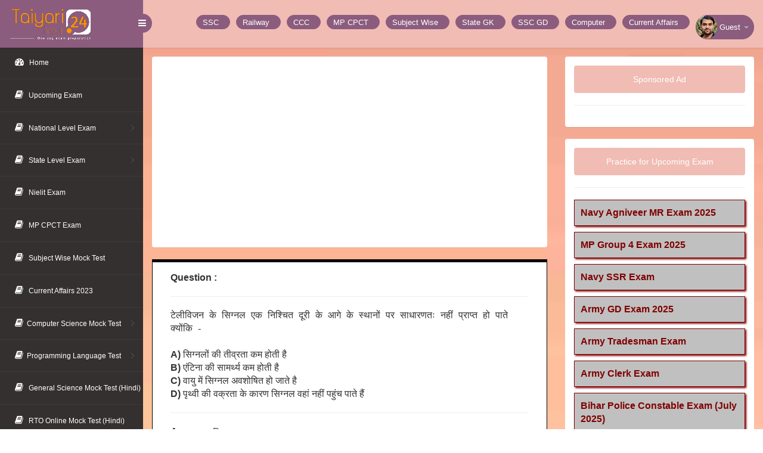

--- FILE ---
content_type: text/html; charset=UTF-8
request_url: https://taiyari24hour.com/question/1379
body_size: 6483
content:
<!DOCTYPE html>
<html>
<head><meta http-equiv="Content-Type" content="text/html; charset=utf-8">
<title>टेलीविजन के सिग्नल एक निश्चित दूरी के आगे के स्थानों पर साधारणतः नहीं प्राप्त हो पाते क्योंकि -</title>
<base href="https://taiyari24hour.com/">
<meta name="viewport" content="width=device-width, initial-scale=1">
<meta http-equiv='content-language' content='en-US'>
<meta name="robots" content="follow, index">
<meta name="title" content="टेलीविजन के सिग्नल एक निश्चित दूरी के आगे के स्थानों पर साधारणतः नहीं प्राप्त हो पाते क्योंकि -"/>
<meta name="keywords" content="टेलीविजन के सिग्नल एक निश्चित दूरी के आगे के स्थानों पर साधारणतः नहीं प्राप्त हो पाते क्योंकि -"/>
<meta name="description" content="टेलीविजन के सिग्नल एक निश्चित दूरी के आगे के स्थानों पर साधारणतः नहीं प्राप्त हो पाते क्योंकि -" />
<link rel="canonical" href="https://taiyari24hour.com/question/1379" />
<link rel="icon" href="images/favicon.ico">

<meta name="google-site-verification" content="eRioNbEf8mhTjSzItKSPrJUN-UZjDEEyraXhBAUL0rk">
<meta name="msvalidate.01" content="82A8AE17D3BB0B47B51AB6241AA90D94">
<!-- Pinterest Validation -->
<meta name="p:domain_verify" content="c7ae1336676798a1720c6330692ec0c0">
<!-- Yandex Validation -->
<meta name="yandex-verification" content="86c20f629c1ac1a0"><!-- Google tag (gtag.js) -->
<script async src="https://www.googletagmanager.com/gtag/js?id=G-M9KNRT23XM"></script>
<script>
  window.dataLayer = window.dataLayer || [];
  function gtag(){dataLayer.push(arguments);}
  gtag('js', new Date());

  gtag('config', 'G-M9KNRT23XM');
</script>

<!--

<script>(function(w,d,s,l,i){w[l]=w[l]||[];w[l].push({'gtm.start':
new Date().getTime(),event:'gtm.js'});var f=d.getElementsByTagName(s)[0],
j=d.createElement(s),dl=l!='dataLayer'?'&l='+l:'';j.async=true;j.src=
'https://www.googletagmanager.com/gtm.js?id='+i+dl;f.parentNode.insertBefore(j,f);
})(window,document,'script','dataLayer','GTM-WDLTFDM3');</script>
-->
<script async src="https://pagead2.googlesyndication.com/pagead/js/adsbygoogle.js?client=ca-pub-5556123471416234"
     crossorigin="anonymous"></script>
<script async src="https://fundingchoicesmessages.google.com/i/pub-5556123471416234?ers=1"></script><script>(function() {function signalGooglefcPresent() {if (!window.frames['googlefcPresent']) {if (document.body) {const iframe = document.createElement('iframe'); iframe.style = 'width: 0; height: 0; border: none; z-index: -1000; left: -1000px; top: -1000px;'; iframe.style.display = 'none'; iframe.name = 'googlefcPresent'; document.body.appendChild(iframe);} else {setTimeout(signalGooglefcPresent, 0);}}}signalGooglefcPresent();})();</script>   


<link rel="stylesheet" href="css/bootstrap.min.css" type="text/css"/>
<link rel="stylesheet" href="css/font.css" type="text/css"/>
<link rel="stylesheet" href="css/font-awesome.css" type="text/css"/>
<link rel="stylesheet" href="css/style.css" type="text/css" />
<link rel="stylesheet" href="css/style-responsive.css" type="text/css"/>
<script type="text/javascript" src="https://taiyari24hour.com/js/jquery2.0.3.min.js"></script>
<link rel="stylesheet" href="css1/style.css" type="text/css" />

<style>
.scrollmenu li{
    padding-top:5px;
}

.w3-title{
    background:#bb8a4e;
    color:white;
    border-top:5px solid #dccaa0;
    border-right:5px solid #dccaa0;
}
.w3-title > h2{
    font-size:20px;
    padding:5px;
}
.w3-text-color-1{
    color:green;
}
.side-menu{
    //background:green;
}
.side-menu li{
    background:silver;
    border:1px solid maroon;
    margin-top:10px;
    padding:10px;
    box-shadow:2px 2px 3px maroon;
    list-style:none;
}
.side-menu li a{
    color:maroon;
    font-weight:bold;
}
p{
    font-family:auto;
    word-spacing:5px;
    line-height:inherit;
}
.mytable{
font-size:14px;}
</style>

</head>
<script type="text/javascript" async src="MathJax-2.7.3/latest.js?config=TeX-MML-AM_CHTML"></script>
<body id="starttimer">
<section id="container">
<!--header start-->
<!-- Header Top Code --> 
<header class="header fixed-top clearfix">
<!--logo start-->
<div class="brand">
            <a href="https://taiyari24hour.com/" class="logo">
        <img src="https://taiyari24hour.com/images/taiyari24hour-logo-00.png" alt="taiyari24hour" style="margin:-45px;width:230px;height:auto;object-fit:cover;">
    </a>
            <div class="sidebar-toggle-box">
        <div class="fa fa-bars"></div>
    </div>
</div>
<!--logo end-->
<div class="top-nav clearfix">
    <!--search & user info start-->
    <ul class="nav pull-right top-menu scrollmenu">
        
        <li>
            <a href="https://taiyari24hour.com/category/ssc-exam/" title="SSC Exam">
                <span class="username" style="padding:10px;"> SSC</span>
            </a>
        </li>
        <li>
            <a href="https://taiyari24hour.com/category/railway-exam/" title="Railway Exam">
                <span class="username" style="padding:10px;"> Railway</span>
            </a>
        </li>
        <li>
            <a href="https://taiyari24hour.com/nielit/ccc-exam/introduction/" title="CCC Exam">
                <span class="username" style="padding:10px;"> CCC</span>
            </a>
        </li>
        <li>
            <a href="https://taiyari24hour.com/mp-state/mp-cpct-exam/introduction/" title="MP CPCT Exam">
                <span class="username" style="padding:10px;"> MP CPCT</span>
            </a>
        </li>
        <li>
            <a href="https://taiyari24hour.com/mock-test/subject/" title="Subject Wise">
                <span class="username" style="padding:10px;"> Subject Wise</span>
            </a>
        </li>
        
        <li>
            <a href="https://taiyari24hour.com/mock-test/state-gk/" title="State Gk">
                <span class="username" style="padding:10px;"> State GK</span>
            </a>
        </li>
         <li>
            <a href="https://taiyari24hour.com/ssc/ssc-gd-constable-exam/introduction/" title="SSC GD Exam">
                <span class="username" style="padding:10px;"> SSC GD</span>
            </a>
        </li>
        <li>
            <a href="https://taiyari24hour.com/mock-test/computer/" title="Computer">
                <span class="username" style="padding:10px;"> Computer</span>
            </a>
        </li>
        <li>
            <a href="https://taiyari24hour.com/mock-test/current-affairs/" title="Current Affairs">
                <span class="username" style="padding:10px;"> Current Affairs</span>
            </a>
        </li>
        
                
     <li class="dropdown">
            <a data-toggle="dropdown" class="dropdown-toggle" href="#">
                <img alt="Sumit Kesharwani" src="images/sumit-1.png" loading="lazy" style="width:35px;height:auto;object-fit:cover;">
                <span class="username">Guest</span>
                <b class="caret"></b>
            </a>
            
            <ul class="dropdown-menu extended logout">
                                <li><a href="login.php"><i class="fa fa-sign-in"></i> Sign In</a></li>
                <li><a href="signup.php"><i class="fa fa-user-plus"></i> Sign Up</a></li>     
                                     <li><a href="https://whatsapp.com/channel/0029Va9na2v6buMHuqkqQ03e"><i class="fa fa-whatsapp text-success" aria-hidden="true"></i>Whatsapp Channel</a></li>
                <li><a href="https://www.youtube.com/channel/UCvkKqpwznOObXU8WNPvjQyw/videos"><i class="fa fa-youtube-play text-danger" aria-hidden="true"></i>Youtube Videos</a></li>
                <li><a href="https://play.google.com/store/apps/details?id=com.tanxe.android.taiyari24hour"><i class="fa fa-android text-success"></i> Download App</a></li>
                <li><a href="tel:8707767495"><i class="fa fa-phone"></i> 8707767495</a></li>
            </ul>
        </li>
    </ul>
</div>
</header>
<!--header end-->
<!--sidebar start-->
<aside>
<div id="sidebar" style="position:absolute;" class="nav-collapse">
    <!-- sidebar menu start-->
    <div class="leftside-navigation">
        <ul class="sidebar-menu" id="nav-accordion">
            <li>
    <a href="https://taiyari24hour.com/">
        <i class="fa fa-dashboard"></i>
            <span>Home</span>
    </a>     
            </li>
<li>
    <a href="https://taiyari24hour.com/">
        <i class="fa fa-book"></i>
            <span>Upcoming Exam</span>
    </a>
</li>
<li class="sub-menu">
    <a href="#">
        <i class="fa fa-book"></i>
            <span>National Level Exam</span>
    </a>
    <ul class="sub">
		<li><a href="https://taiyari24hour.com/category/ssc-exam/">SSC Exam</a></li>
		<li><a href="https://taiyari24hour.com/category/railway-exam/">Railway Exam</a></li>
		<li><a href="https://taiyari24hour.com/category/bank-exam/">Bank Exam</a></li>
		<li><a href="https://taiyari24hour.com/category/air-force-exam/">Air Force Exam</a></li>
		<li><a href="https://taiyari24hour.com/category/indian-navy-exam/">Indian Navy Exam</a></li>
		<li><a href="https://taiyari24hour.com/category/indian-army-exam/">Indian Army Exam</a></li>
	</ul>
</li>
<li class="sub-menu">
    <a  href="#">
        <i class="fa fa-book"></i>
            <span>State Level Exam</span>
    </a>
    <ul class="sub">
        <li><a href="https://taiyari24hour.com/category/mp-state-exam/">MP State Exam</a></li>
        <li><a href="https://taiyari24hour.com/category/up-state-exam/">UP State Exam</a></li>
        <li><a href="https://taiyari24hour.com/category/haryana-state-exam/">Haryana State Exam</a></li>
        <li><a href="https://taiyari24hour.com/category/rajasthan-state-exam/">Rajasthan State Exam</a></li>
        <li><a href="https://taiyari24hour.com/category/bihar-state-exam/">Bihar State Exam</a></li>
        <li><a href="https://taiyari24hour.com/category/chhattisgarh-state-exam/">Chhattisgarh State Exam</a></li>
        <li><a href="https://taiyari24hour.com/category/delhi-state-exam/">Delhi State Exam</a></li>
        <li><a href="https://taiyari24hour.com/category/hp-state-exam/">HP State Exam</a></li>
	</ul>
</li>
<li>
    <a href="https://taiyari24hour.com/category/nielit-exam/">
        <i class="fa fa-book"></i>
            <span>Nielit Exam</span>
    </a>
</li>
            <li>
    <a href="https://taiyari24hour.com/mp-state/mp-cpct-exam/introduction/">
        <i class="fa fa-book"></i>
            <span>MP CPCT Exam</span>
    </a>
</li>
<li>
    <a href="https://taiyari24hour.com/mock-test/subject/">
        <i class="fa fa-book"></i>
            <span>Subject Wise Mock Test</span>
    </a>
</li>
<li>
    <a href="https://taiyari24hour.com/mock-test/current-affairs/">
                        <i class="fa fa-book"></i>
                        <span>Current Affairs 2023</span>
    </a>
</li>
<li class="sub-menu">
    <a href="#">
        <i class="fa fa-book"></i><span>Computer Science Mock Test</span>
    </a>
    <ul class="sub">
		<li><a href="https://taiyari24hour.com/test-paper-in-hindi/computer-gk-online-test/">Computer GK in Hindi</a></li>
		<li><a href="https://taiyari24hour.com/test-paper-in-english/tally-online-test/">Tally Mock Test (English)</a></li>
		<li><a href="https://taiyari24hour.com/test-paper-in-hindi/tally-online-test/">Tally Mock Test (Hindi)</a></li>
		<li><a href="https://taiyari24hour.com/test-paper-in-english/gst-online-test/">GST Mock Test (English)</a></li>
			    
    </ul>
</li>
<li class="sub-menu">
    <a href="#">
        <i class="fa fa-book"></i><span>Programming Language Test</span>
    </a>
    <ul class="sub">
		<li><a href="https://taiyari24hour.com/test-paper-in-english/php-online-test/">PHP Mock Test</a></li>
		<li><a href="https://taiyari24hour.com/test-paper-in-english/javascript-online-test/">Javascript Mock Test</a></li>
		<li><a href="https://taiyari24hour.com/test-paper-in-english/c-language-online-test/">C Programming Mock Test</a></li>
	</ul>
</li>
<li>
    <a href="https://taiyari24hour.com/test-paper-in-hindi/general-science-online-test/">
                        <i class="fa fa-book"></i>
                        <span>General Science Mock Test (Hindi)</span>
                    </a>
</li>
<li>
    <a href="https://taiyari24hour.com/test-paper-in-hindi/rto-exam-online-test/">
        <i class="fa fa-book"></i>
        <span>RTO Online Mock Test (Hindi)</span>
    </a>
</li>

<li>
    <a href="https://taiyari24hour.com/test-paper-in-hindi/rto-exam-online-test/">
        <i class="fa fa-book"></i>
        <span>RTO Online Mock Test (Hindi)</span>
    </a>
</li>
</ul>
		</div>
		
    </div>
    
</aside>
<!--sidebar end-->
<!--main content start-->
<section id="main-content">
	<section class="wrapper">
		<div class="mail-w3agile">
        <!-- page start-->
        <div class="row">
			<div class="col-sm-8 mail-w3agile">
                                   
<section class="panel">
    <div class="panel-body minimal exam-question">
        <div class="mail-option">
    <!--Ad Unit 1-->
<script async src="https://pagead2.googlesyndication.com/pagead/js/adsbygoogle.js?client=ca-pub-5556123471416234"
     crossorigin="anonymous"></script>
<!-- questions-ads-1 -->
<ins class="adsbygoogle"
     style="display:block"
     data-ad-client="ca-pub-5556123471416234"
     data-ad-slot="9835257874"
     data-ad-format="auto"
     data-full-width-responsive="true"></ins>
<script>
     (adsbygoogle = window.adsbygoogle || []).push({});
</script>        </div>
    </div>
</section>

                <section class="panel">
                    
                   
					<div class="panel-body minimal" style="border-width:5px 1px 1px 1px;border-style:solid;border-color:black;">
                        <div class="mail-option">
                            
                            <div class="col-md-12">
                              <strong>Question :</strong><hr>
                              <p>टेलीविजन के सिग्नल एक निश्चित दूरी के आगे के स्थानों पर साधारणतः नहीं प्राप्त हो पाते क्योंकि -</p><br>
                                                             <strong>A)</strong> सिग्नलों की तीव्रता कम होती है<br>
                               <strong>B)</strong> एंटिना की सामर्थ्य कम होती है<br>
                               <strong>C)</strong> वायु में सिग्नल अवशोषित हो जाते है<br>
                               <strong>D)</strong> पृथ्वी की वक्रता के कारण सिग्नल वहां नहीं पहुंच पाते हैं<br>
                                                              <hr/>
                               <strong>Answer :</strong> D<br>
                            </div>

                        </div>
                    </div>						
					
                        
					
                </section>
                
            

<section class="panel">
    <div class="panel-body minimal exam-question">
        <div class="mail-option">
         <h4 style="background:darkgrey;padding:10px;">Description :</h4><hr>
             
<hr>
<!--Ad Unit 2-->
<script async src="https://pagead2.googlesyndication.com/pagead/js/adsbygoogle.js?client=ca-pub-5556123471416234"
     crossorigin="anonymous"></script>
<!-- questions-ads-2 -->
<ins class="adsbygoogle"
     style="display:inline-block;width:300px;height:250px"
     data-ad-client="ca-pub-5556123471416234"
     data-ad-slot="7205358559"></ins>
<script>
     (adsbygoogle = window.adsbygoogle || []).push({});
</script>            
        </div>
    </div>
</section>

<section class="panel">
    <div class="panel-body minimal exam-question">
        <div class="mail-option">
         <h3 style="background:darkgrey;padding:10px;">Related Questions - 1</h3><hr>
            <div class="col-md-12">
                              
                              <p>समुद्र के पानी का घनत्व बढ़ता जाता है जैसे- जैसे-</p><br>
                                                              <strong>A)</strong> गहराई व खारापन घटता है<br>
                               <strong>B)</strong> गहराई कम तथा खारापन में वृद्धि होती है<br>
                               <strong>C)</strong> गहराई तथा खारापन कम होता है<br>
                               <strong>D)</strong> गहराई व खारापन दोनों में वृद्धि होते हैं<br>
                                                              
                               <hr/>
                               <p class="text-right"><a class="btn btn-md btn-primary" href="/question/364">View Answer</a></p>
                            </div>  
        </div>
    </div>
</section>
<section class="panel">
    <div class="panel-body minimal exam-question">
        <div class="mail-option">
         <h3 style="background:darkgrey;padding:10px;">Related Questions - 2</h3><hr>
            <div class="col-md-12">
                              
                              <p>क्या होता है जब जल को 8˚C से &nbsp;0˚C तक किया जाए ?</p><br>
                                                              <strong>A)</strong> जल का आयतन समान रुप से कम होकर , 0˚C तक ठंडा हो जाता है<br>
                               <strong>B)</strong> जल का घनत्व समान रुप से बढ़कर 0˚C पर अधिकतम हो जाता है<br>
                               <strong>C)</strong> जल का आयतन 4˚C तक कम होता है और तब बढ़ता है<br>
                               <strong>D)</strong> जल का घनत्व 4˚C तक कम होता है और तब बढ़ता है<br>
                                                              
                               <hr/>
                               <p class="text-right"><a class="btn btn-md btn-primary" href="/question/1102">View Answer</a></p>
                            </div>  
        </div>
    </div>
</section>
<section class="panel">
    <div class="panel-body minimal exam-question">
        <div class="mail-option">
         <h3 style="background:darkgrey;padding:10px;">Related Questions - 3</h3><hr>
            <div class="col-md-12">
                              
                              <p>प्रजनक रिएक्टर वह है जिसमें -</p><br>
                                                              <strong>A)</strong> विखंडनीय पदार्थ की जितनी खपत होती है उत्पादन उससे अधिक होता है<br>
                               <strong>B)</strong> विखंडनीय पदार्थ की बिल्कुल आवश्यकता न हो<br>
                               <strong>C)</strong> केवल भारी जल का प्रयोग हो<br>
                               <strong>D)</strong> उपरोक्त में से कुछ न हो<br>
                                                              
                               <hr/>
                               <p class="text-right"><a class="btn btn-md btn-primary" href="/question/3333">View Answer</a></p>
                            </div>  
        </div>
    </div>
</section>
<section class="panel">
    <div class="panel-body minimal exam-question">
        <div class="mail-option">
         <h3 style="background:darkgrey;padding:10px;">Related Questions - 4</h3><hr>
            <div class="col-md-12">
                              
                              <p><span style="font-weight: 400;">पृथ्वी पर सूर्य द्वारा गुरुत्वाकर्षण बल -</span></p><br>
                                                              <strong>A)</strong> सूर्य पर पृथ्वी द्वारा गुरुत्वाकर्षण बल की अपेक्षा कम होता है<br>
                               <strong>B)</strong> सूर्य पर पृथ्वी द्वारा गुरुत्वाकर्षण बल के बराबर होता है<br>
                               <strong>C)</strong> सूर्य पर पृथ्वी द्वारा गुरुत्वाकर्षण बल की अपेक्षा अधिक होता है<br>
                               <strong>D)</strong> वर्षभर एकसमान रहता है<br>
                                                              
                               <hr/>
                               <p class="text-right"><a class="btn btn-md btn-primary" href="/question/344">View Answer</a></p>
                            </div>  
        </div>
    </div>
</section>
<section class="panel">
    <div class="panel-body minimal exam-question">
        <div class="mail-option">
         <h3 style="background:darkgrey;padding:10px;">Related Questions - 5</h3><hr>
            <div class="col-md-12">
                              
                              <p>निम्नलिखित में से कौन सौर-मंडल में नहीं है ?</p><br>
                                                              <strong>A)</strong> क्षुद्र-ग्रह(asteroids)<br>
                               <strong>B)</strong> धूमकेतू<br>
                               <strong>C)</strong> ग्रह<br>
                               <strong>D)</strong> निहारिकाएं(nebuale)<br>
                                                              
                               <hr/>
                               <p class="text-right"><a class="btn btn-md btn-primary" href="/question/3340">View Answer</a></p>
                            </div>  
        </div>
    </div>
</section>
                        
				
            </div>
            
<div class="col-sm-4 com-w3ls">
    <section class="panel">
    <div class="panel-body">
        <a href="javascript:void(0)"  class="btn btn-compose">Sponsored Ad</a><hr/>
    <div class="col-md-12">
    <!-- AdUnit-3 -->
        </div>
    </div>
    </section>
</div>
    
<div class="col-sm-4 com-w3ls">
    <section class="panel">
    <div class="panel-body">
    <a href="javascript:void(0)"  class="btn btn-compose">
        Practice for Upcoming Exam</a><hr/>
		<ul class="side-menu">
	<li><a href="test-paper-in-hindi/indian-navy-mr-online-test/">Navy Agniveer MR Exam 2025</a></li>        
	<li><a href="test-paper-in-hindi/mp-group-4-online-test/">MP Group 4 Exam 2025</a></li>        
	<li><a href="test-paper-in-hindi/indian-navy-ssr-online-test/">Navy SSR Exam</a></li>        
	<li><a href="test-paper-in-hindi/indian-army-gd-online-test/">Army GD Exam 2025</a></li>        
	<li><a href="test-paper-in-hindi/indian-army-tradesman-online-test/">Army Tradesman Exam</a></li>        
	<li><a href="test-paper-in-hindi/indian-army-clerk-online-test/">Army Clerk Exam</a></li>        
	<li><a href="test-paper-in-hindi/bihar-police-constable-online-test/">Bihar Police Constable Exam (July 2025)</a></li>        
	<li><a href="haryana-state/htet-exam/introduction/">HTET Exam (July 2025)</a></li>        
	<li><a href="test-paper-in-hindi/indian-army-technical-online-test/">Army Technical Exam</a></li>        
	<li><a href="uppsc/uppsc-ro-aro-exam/introduction/">UPPSC RO ARO Exam (July 2025)</a></li>        
	<li><a href="ssc/ssc-stenographer-exam/introduction/">SSC Steno Exam (Aug 2025)</a></li>        
	<li><a href="bank/ibps-bank-po-exam/introduction/">IBPS PO Exam {Aug 2025}</a></li>        
	<li><a href="rsmssb/rajasthan-patwari-exam/introduction/">RSMSSB Patwari Exam (17 Aug)</a></li>        
	<li><a href="upsssc/upsssc-pet-exam/introduction/">UPSSSC PET Exam (Sep 2025)</a></li>        
	<li><a href="test-paper-in-hindi/rajasthan-police-constable-online-test/">RJ Police Constable Exam (Sep 2025)</a></li>        
	<li><a href="bpsc/bpsc-prelims-exam/introduction/">BPSC Prelims Exam (Sep 2025)</a></li>        
	<li><a href="mppeb/mp-excise-constable/introduction/">MP Excise Constable</a></li>        
	<li><a href="ssc/ssc-cgl-exam/introduction/">SSC CGL (Tier 1) Exam (Sep 2025)</a></li>        
	<li><a href="bank/sbi-clerk-exam/introduction/">SBI Clerk Exam</a></li>        
	<li><a href="ssc/ssc-mts-exam/introduction/">SSC MTS Exam (Sep 2025)</a></li>        
	<li><a href="test-paper-in-hindi/itbp-constable-tradesman-online-test/">ITBP Constable Exam 2025</a></li>        
	<li><a href="test-paper-in-hindi/cisf-head-constable-online-test/">CISF Head Constable Exam</a></li>        
	<li><a href="test-paper-in-hindi/ibps-clerk-online-test/">IBPS Clerk Exam (Oct 2025)</a></li>        
	<li><a href="mptet/mptet-varg-3-exam/introduction/">MPTET Varg 3 (PRT) Exam 2025</a></li>        
	<li><a href="mppeb/mp-police-constable/introduction/">MP Police Constable Exam 2025</a></li>        
	<li><a href="ssc/ssc-chsl-exam/introduction/">SSC CHSL Exam (Nov 2025)</a></li>        
	<li><a href="test-paper-in-hindi/ssc-delhi-police-constable-online-test/">Delhi Police Constable Exam 2025</a></li>        
	<li><a href="railway/railway-group-d-exam/introduction/">Railway Group D Exam</a></li>        
	<li><a href="upsssc/upsssc-stenographer-exam/introduction/">UPSSSC Steno Exam (Advt. No. 02/2024)</a></li>        
	<li><a href="test-paper-in-hindi/bsf-tradesman-online-test/">BSF Constable Tradesman Exam</a></li>        
	<li><a href="bsf/bsf-head-constable-ro-rm-exam/introduction/">BSF HC RO/RM Exam 2025</a></li>        
	<li><a href="ssc/ssc-cpo-exam/introduction/">SSC CPO Exam 2025</a></li>        
	<li><a href="bihar-police/bihar-police-driver-exam/introduction/">Bihar Police Driver Exam 2025</a></li>        
	<li><a href="delhi-police/delhi-police-driver-exam/introduction/">Delhi Police Driver Exam 2025</a></li>        
	<li><a href="rajasthan-state/rscit-exam/introduction/">RSCIT Exam 2025 (14 Dec)</a></li>        
	<li><a href="nielit/ccc-exam/introduction/">CCC Exam (Jan 2026)</a></li>        
	<li><a href="mp-state/mp-cpct-exam/introduction/">MP CPCT Exam (Jan 2026)</a></li>        
	<li><a href="test-paper-in-english/afcat-online-test/">AFCAT Exam 01/2026 (Jan)</a></li>        
	<li><a href="delhi-police/delhi-police-hcm-exam/introduction/">Delhi Police HCM Exam 2025</a></li>        
	<li><a href="mppeb/mp-si-exam/introduction/">MP Police SI Exam 2025</a></li>        
	<li><a href="bihar-police/bihar-si-exam/introduction/">Bihar Si Exam 2026</a></li>        
	<li><a href="test-paper-in-hindi/upsssc-junior-assistant-online-test/">UPSSSC JA Exam (Advt No. 12/2024)</a></li>        
	<li><a href="bssc/bssc-inter-level-exam/introduction/">BSSC Inter Level Exam</a></li>        
	<li><a href="teaching/ctet-exam/introduction/">CTET Exam 2026</a></li>        
	<li><a href="up-police/up-home-guard-exam/introduction/">UP Home Guard Exam 2025</a></li>        
	<li><a href="up-police/up-si-exam/introduction/">UP SI Exam 2025</a></li>        
	<li><a href="ssc/ssc-gd-constable-exam/introduction/#google_vignette">SSC GD Exam 2026</a></li>        
	<li><a href="railway/rrb-ntpc-exam/introduction/">RRB NTPC Exam 2025</a></li>        
	<li><a href="rajasthan-police/rajasthan-police-si-exam/introduction/">Rajasthan Police SI Exam 2025</a></li>        
	<li><a href="bssc/bssc-cgl-exam/introduction/">BSSC CGL Exam 2025</a></li>        
	<li><a href="upsssc/up-lekhpal-exam/introduction/">UP Lekhpal Exam 2026</a></li>        
	<li><a href="up-police/up-police-constable-exam/introduction/">UP Police Constable Exam 2026</a></li>        
        </ul>
    </div>
    </section>
</div>

            
<div class="col-sm-4 com-w3ls">
    <section class="panel">
    <div class="panel-body">
    <a href="javascript:void(0)"  class="btn btn-compose"> Advertise </a><hr>
<!-- AdUnit-4 -->
    </div>
    </section>
</div>
</div>
<!-- page end-->
</div>
</section>
 <!-- footer -->
		  
<!--------- Footer Code -------> 
<div class="footer">
    <div>
	<a href="https://taiyari24hour.com/privacy-policy.php"><span style="color:#110909;">Privacy Policy</span></a> |
	<a href="https://taiyari24hour.com/disclaimer.php"><span style="color:#110909;">Disclaimer</span></a> |
	<a href="https://taiyari24hour.com/terms-and-condition.php"><span style="color:#110909;">Terms and Conditions</span></a> |
	<a href="https://taiyari24hour.com/aboutus.php"><span style="color:#110909;">About Us</span></a> |
	<a href="https://taiyari24hour.com/contactus.php"><span style="color:#110909;">Contact Us</span></a> | <strong><a style="color:#0A1A0C;font-weight:bold;" href="https://play.google.com/store/apps/details?id=com.tanxe.android.taiyari24hour"><i class="fa fa-android"></i> Download App</a></strong>
	<span class="pull-right">
		          <!--<a href="//www.dmca.com/Protection/Status.aspx?ID=24818abb-6400-4a1f-976c-7074e48d68d8" title="DMCA.com Protection Status" class="dmca-badge"> <img src ="https://images.dmca.com/Badges/dmca_protected_sml_120m.png?ID=24818abb-6400-4a1f-976c-7074e48d68d8"  alt="DMCA.com Protection Status" height="30" width="120"/></a>  <script src="https://images.dmca.com/Badges/DMCABadgeHelper.min.js" > </script>-->
		          
	</span>
	</div>
	<div class="clearfix"></div><hr>
	<p style="color:#000000;">© 2018 - 2026. All rights reserved | Design by <a style="color:#000000;font-weight:bold;" href="https://taiyari24hour.com/">Taiyari24hour</a> </p><br><br>
</div>  <!-- / footer -->
</section>
<!--main content end-->
</section>
<script src="https://taiyari24hour.com/js/bootstrap.min.js"></script>
<script  src="https://taiyari24hour.com/js/jquery.dcjqaccordion.2.7.js"></script>
<script  src="https://taiyari24hour.com/js/scripts.js"></script>
<script  src="https://taiyari24hour.com/js/jquery.slimscroll.js"></script>
<script  src="https://taiyari24hour.com/js/jquery.nicescroll.js"></script>
<!--[if lte IE 8]><script language="javascript" type="text/javascript" src="js/flot-chart/excanvas.min.js"></script><![endif]-->
<script  src="https://taiyari24hour.com/js/jquery.scrollTo.js"></script>
</body>
</html>

--- FILE ---
content_type: text/html; charset=utf-8
request_url: https://www.google.com/recaptcha/api2/aframe
body_size: 268
content:
<!DOCTYPE HTML><html><head><meta http-equiv="content-type" content="text/html; charset=UTF-8"></head><body><script nonce="4zfa8oSMV8CXzLq7-ZDdIg">/** Anti-fraud and anti-abuse applications only. See google.com/recaptcha */ try{var clients={'sodar':'https://pagead2.googlesyndication.com/pagead/sodar?'};window.addEventListener("message",function(a){try{if(a.source===window.parent){var b=JSON.parse(a.data);var c=clients[b['id']];if(c){var d=document.createElement('img');d.src=c+b['params']+'&rc='+(localStorage.getItem("rc::a")?sessionStorage.getItem("rc::b"):"");window.document.body.appendChild(d);sessionStorage.setItem("rc::e",parseInt(sessionStorage.getItem("rc::e")||0)+1);localStorage.setItem("rc::h",'1768803520952');}}}catch(b){}});window.parent.postMessage("_grecaptcha_ready", "*");}catch(b){}</script></body></html>

--- FILE ---
content_type: application/javascript; charset=utf-8
request_url: https://fundingchoicesmessages.google.com/f/AGSKWxWI-pOvJAgixOVdNIs-Hn5JGr-2V7eQzT3jJdUhdHbgl0oIY3wNck0f6oBVCAxcJ8a2PU-8hE8-XTQKNLysHuhCR6Itn-RXgviNuCA0RBxRa69VbXUENDQcoLyt6EYFFg0fPaVpXgzUGGHSxQNot-3lD0p9OEqWbwzm-8HnvhaBQCXISCb4MBsfJAzq/_?ads=_advertise180./ad-300topleft._adpage=/revealaads.
body_size: -1289
content:
window['579ed842-fc93-44e3-bee4-76c3ff06f706'] = true;